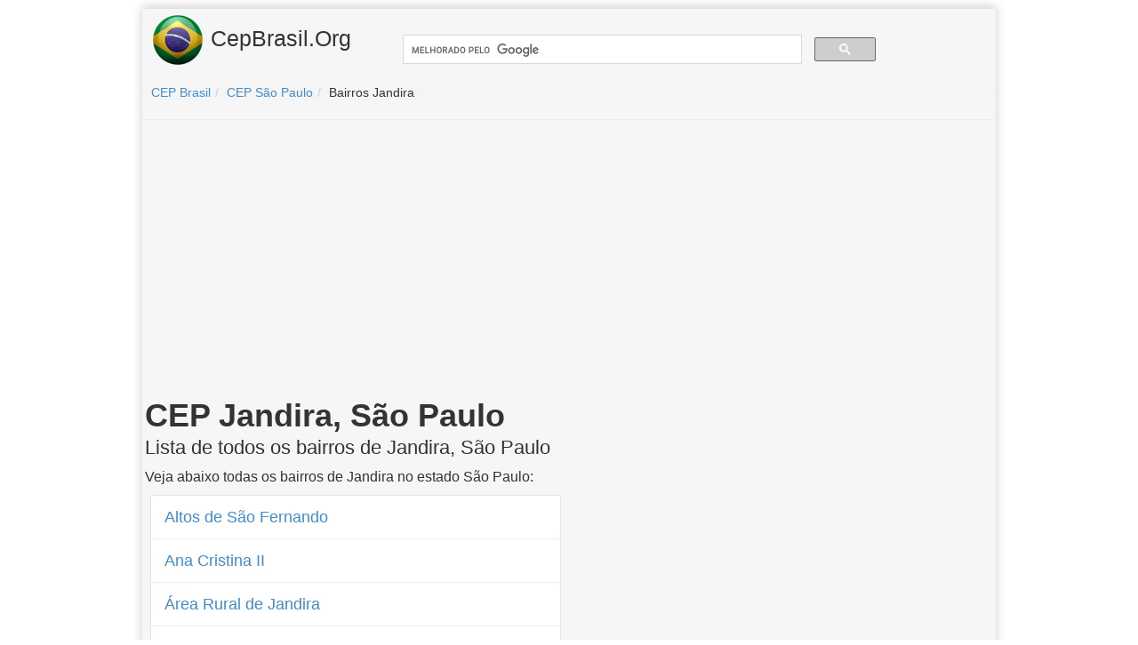

--- FILE ---
content_type: text/html; charset=UTF-8
request_url: https://cepbrasil.org/sao-paulo/jandira/
body_size: 3343
content:
<!DOCTYPE html>
<html lang="pt-BR"><head><meta charset="UTF-8"><meta name="viewport" content="width=device-width, initial-scale=1"><meta name="dcterms.audience" content="Global"><meta http-equiv="X-UA-Compatible" content="IE=Edge"><title>&#12304; CEP de Jandira &#12305;Bairros da cidade de Jandira, S&atilde;o Paulo - CEPBrasil.org</title><meta name="description" content="Todos os CEPs da cidade de Jandira. &#9989; Localize informa&ccedil;&otilde;es de CEP: Estados, Cidades, Bairros, Ruas."><link rel="stylesheet" type="text/css" href="//cdnjs.cloudflare.com/ajax/libs/twitter-bootstrap/3.0.0/css/bootstrap.min.css">
  <link rel="stylesheet" type="text/css" href="/style.css">
  <link rel="shortcut icon" href="/favicon.ico">
  <!--<link rel="canonical" href="https://cepbrasil.org" />
  <link rel="chrome-webstore-item" href="#">-->
  
<!-- ogs twitter e face--> 

<!-- Global site tag (gtag.js) - Google Analytics -->
<script async src="https://www.googletagmanager.com/gtag/js?id=UA-119240652-1"></script>
<script>
  window.dataLayer = window.dataLayer || [];
  function gtag(){dataLayer.push(arguments);}
  gtag('js', new Date());

  gtag('config', 'UA-119240652-1');
</script>

  
</head>
<body>
<div class="container">
  <div class="corpo">
    <div class="header"><a href="/" class="logo"><img src="/cep-brasil.png" alt="logo CEP Brasil"> CepBrasil.Org</a>
      
    <div class="search_form">
    <script>
      (function() {
        var cx = '015319603693638169556:qrxl9xutvg0';
        var gcse = document.createElement('script');
        gcse.type = 'text/javascript';
        gcse.async = true;
        gcse.src = 'https://cse.google.com/cse.js?cx=' + cx;
        var s = document.getElementsByTagName('script')[0];
        s.parentNode.insertBefore(gcse, s);
      })();
    </script>
    <gcse:search></gcse:search>      
    </div>
      
      <!--<form class="search_form" role="search" action="/busca/">
        <div class="search_box"><input class="input-lg" type="search" name="query" placeholder="CEP ou endereço" value=""></div>
        <div class="search_btn"><button class="btn btn-primary" type="submit"><i class="glyphicon glyphicon-search"></i> Buscar</button></div>
      </form>-->
    </div>

</head><body><div class="row breadcrumbs"><ol itemscope itemtype="http://schema.org/BreadcrumbList" class="breadcrumb"><li itemprop="itemListElement" itemscope itemtype="http://schema.org/ListItem" class="breadcrumb-item"><a itemprop="item" href="/"><span itemprop="name">CEP Brasil</span></a><meta itemprop="position" content="1"></li><li itemprop="itemListElement" itemscope itemtype="http://schema.org/ListItem" class="breadcrumb-item"><a itemprop="item" href="/sao-paulo"><span itemprop="name">CEP S&atilde;o Paulo</span></a><meta itemprop="position" content="2"></li><li itemprop="itemListElement" itemscope itemtype="http://schema.org/ListItem" class="breadcrumb-item"><span itemprop="item"><span itemprop="name">Bairros Jandira</span></span><meta itemprop="position" content="3"></li></ol></div><hr>  <!--<div class="native3">
      <div class="row linha">
        <div class="col-md-4 coluna">
          <a href="#">
            <img src="milho.jpg">
            <h5>Este Milho "Super" Fortalece O Sistema Imunológico E Destrói O Herpes</h5>
          </a>
        </div>
        <div class="col-md-4 coluna">
          <a href="#">
            <img src="inteligencia.jpg">
            <h5>Anvisa Libera "Pílula Da Inteligência" No Brasil</h5>
          </a>
        </div>
        <div class="col-md-4 coluna">
          <a href="#">
            <img src="maca.jpg">
            <h5>Truque 100% Natural para a Cura da Impotência Sexual</h5>
          </a>
        </div>
      </div>
    </div>-->
<script async src="//pagead2.googlesyndication.com/pagead/js/adsbygoogle.js"></script>
<!-- cepbrasil-300 -->
<ins class="adsbygoogle"
     style="display:inline-block;width:336px;height:280px"
     data-ad-client="ca-pub-7200456220853487"
     data-ad-slot="9655339494"></ins>
<script>
(adsbygoogle = window.adsbygoogle || []).push({});
</script><div class="row linha"><div class="col-md-6 coluna"><h1>CEP Jandira, S&atilde;o Paulo</h1><h2>Lista de todos os bairros de Jandira, S&atilde;o Paulo</h2><p>Veja abaixo todas os bairros de Jandira no estado S&atilde;o Paulo:</p><a class="box" href="altos-de-sao-fernando"> <h4 class="title">Altos de S&atilde;o Fernando</h4> </a> <a class="box" href="ana-cristina-ii"> <h4 class="title">Ana Cristina II</h4> </a> <a class="box" href="area-rural-de-jandira"> <h4 class="title">&Aacute;rea Rural de Jandira</h4> </a> <a class="box" href="bosque-de-jandira"> <h4 class="title">Bosque de Jandira</h4> </a> <a class="box" href="centro"> <h4 class="title">Centro</h4> </a> <a class="box" href="chacaras-do-peroba"> <h4 class="title">Ch&aacute;caras do Peroba</h4> </a> <a class="box" href="granja-alvorada"> <h4 class="title">Granja Alvorada</h4> </a> <a class="box" href="infants-garden"> <h4 class="title">Infants Garden</h4> </a> <a class="box" href="jardim-alvorada"> <h4 class="title">Jardim Alvorada</h4> </a> <a class="box" href="jardim-analandia"> <h4 class="title">Jardim Anal&acirc;ndia</h4> </a> <a class="box" href="jardim-antonio-porto"> <h4 class="title">Jardim Ant&ocirc;nio Porto</h4> </a> <a class="box" href="jardim-aurora"> <h4 class="title">Jardim Aurora</h4> </a> <a class="box" href="jardim-belmont"> <h4 class="title">Jardim Belmont</h4> </a> <a class="box" href="jardim-bolivia"> <h4 class="title">Jardim Bol&iacute;via</h4> </a> <a class="box" href="jardim-brotinho"> <h4 class="title">Jardim Brotinho</h4> </a> <a class="box" href="jardim-camila"> <h4 class="title">Jardim Camila</h4> </a> <a class="box" href="jardim-centenario"> <h4 class="title">Jardim Centen&aacute;rio</h4> </a> <a class="box" href="jardim-cristino"> <h4 class="title">Jardim Cristino</h4> </a> <a class="box" href="jardim-das-margaridas"> <h4 class="title">Jardim das Margaridas</h4> </a> <a class="box" href="jardim-do-golf-i"> <h4 class="title">Jardim do Golf I</h4> </a> <a class="box" href="jardim-do-libano"> <h4 class="title">Jardim do L&iacute;bano</h4> </a> <a class="box" href="jardim-europa"> <h4 class="title">Jardim Europa</h4> </a> <a class="box" href="jardim-gabriela-i"> <h4 class="title">Jardim Gabriela I</h4> </a> <a class="box" href="jardim-gabriela-ii"> <h4 class="title">Jardim Gabriela II</h4> </a> <a class="box" href="jardim-gabriela-iii"> <h4 class="title">Jardim Gabriela III</h4> </a> <a class="box" href="jardim-heneide"> <h4 class="title">Jardim Heneide</h4> </a> <a class="box" href="jardim-jandira"> <h4 class="title">Jardim Jandira</h4> </a> <a class="box" href="jardim-javaes"> <h4 class="title">Jardim Javaes</h4> </a> <a class="box" href="jardim-lindomar"> <h4 class="title">Jardim Lindomar</h4> </a> <a class="box" href="jardim-marilia"> <h4 class="title">Jardim Mar&iacute;lia</h4> </a> <a class="box" href="jardim-mase"> <h4 class="title">Jardim Mase</h4> </a> <a class="box" href="jardim-nossa-senhora-de-fatima"> <h4 class="title">Jardim Nossa Senhora de F&aacute;tima</h4> </a> <a class="box" href="jardim-novo-horizonte"> <h4 class="title">Jardim Novo Horizonte</h4> </a> <a class="box" href="jardim-palmeiras"> <h4 class="title">Jardim Palmeiras</h4> </a> <a class="box" href="jardim-patriarca"> <h4 class="title">Jardim Patriarca</h4> </a> <a class="box" href="jardim-rosa-emilia"> <h4 class="title">Jardim Rosa Em&iacute;lia</h4> </a> <a class="box" href="jardim-sagrado-coracao"> <h4 class="title">Jardim Sagrado Cora&ccedil;&atilde;o</h4> </a> <a class="box" href="jardim-sagrado-coracao-de-jesus"> <h4 class="title">Jardim Sagrado Cora&ccedil;&atilde;o de Jesus</h4> </a> <a class="box" href="jardim-sao-joao"> <h4 class="title">Jardim S&atilde;o Jo&atilde;o</h4> </a> <a class="box" href="jardim-sao-luiz"> <h4 class="title">Jardim S&atilde;o Luiz</h4> </a> <a class="box" href="jardim-sao-paulo"> <h4 class="title">Jardim S&atilde;o Paulo</h4> </a> <a class="box" href="jardim-sol-nascente"> <h4 class="title">Jardim Sol Nascente</h4> </a> <a class="box" href="jardim-sorocabano"> <h4 class="title">Jardim Sorocabano</h4> </a> <a class="box" href="jardim-stella-maris"> <h4 class="title">Jardim Stella Maris</h4> </a> <a class="box" href="jardim-velho-sanazar"> <h4 class="title">Jardim Velho Sanazar</h4> </a> <a class="box" href="lago-dos-cisnes"> <h4 class="title">Lago dos Cisnes</h4> </a> <a class="box" href="mirante-de-jandira"> <h4 class="title">Mirante de Jandira</h4> </a> <a class="box" href="nova-higienopolis"> <h4 class="title">Nova Higien&oacute;polis</h4> </a> <a class="box" href="nucleo-micro-industrial-presidente-wilson"> <h4 class="title">N&uacute;cleo Micro Industrial Presidente Wilson</h4> </a> <a class="box" href="parque-das-iglesias"> <h4 class="title">Parque das Iglesias</h4> </a> <a class="box" href="parque-dos-lagos"> <h4 class="title">Parque dos Lagos</h4> </a> <a class="box" href="parque-nova-jandira"> <h4 class="title">Parque Nova Jandira</h4> </a> <a class="box" href="parque-santa-tereza"> <h4 class="title">Parque Santa Tereza</h4> </a> <a class="box" href="sitio-pedra-bonita"> <h4 class="title">S&iacute;tio Pedra Bonita</h4> </a> <a class="box" href="suite-quebra-nozes"> <h4 class="title">Suite Quebra Nozes</h4> </a> <a class="box" href="vale-do-sol"> <h4 class="title">Vale do Sol</h4> </a> <a class="box" href="vila-anita-costa"> <h4 class="title">Vila Anita Costa</h4> </a> <a class="box" href="vila-cecilia"> <h4 class="title">Vila Cec&iacute;lia</h4> </a> <a class="box" href="vila-diogo-balhesteiro"> <h4 class="title">Vila Diogo Balhesteiro</h4> </a> <a class="box" href="vila-dolores-paschoalin"> <h4 class="title">Vila Dolores Paschoalin</h4> </a> <a class="box" href="vila-ercilia"> <h4 class="title">Vila Erc&iacute;lia</h4> </a> <a class="box" href="vila-esmeralda"> <h4 class="title">Vila Esmeralda</h4> </a> <a class="box" href="vila-eugenia"> <h4 class="title">Vila Eug&ecirc;nia</h4> </a> <a class="box" href="vila-eunice"> <h4 class="title">Vila Eunice</h4> </a> <a class="box" href="vila-godinho"> <h4 class="title">Vila Godinho</h4> </a> <a class="box" href="vila-haber"> <h4 class="title">Vila Haber</h4> </a> <a class="box" href="vila-ipe"> <h4 class="title">Vila Ip&ecirc;</h4> </a> <a class="box" href="vila-lucinda"> <h4 class="title">Vila Lucinda</h4> </a> <a class="box" href="vila-makenzi"> <h4 class="title">Vila Makenzi</h4> </a> <a class="box" href="vila-mercedes"> <h4 class="title">Vila Mercedes</h4> </a> <a class="box" href="vila-ouro-verde"> <h4 class="title">Vila Ouro Verde</h4> </a> <a class="box" href="vila-popi"> <h4 class="title">Vila Popi</h4> </a> <a class="box" href="vila-rolim"> <h4 class="title">Vila Rolim</h4> </a> <a class="box" href="vila-santa-rosa"> <h4 class="title">Vila Santa Rosa</h4> </a> <a class="box" href="vila-santo-antonio"> <h4 class="title">Vila Santo Ant&ocirc;nio</h4> </a> <a class="box" href="vila-sao-nicolau"> <h4 class="title">Vila S&atilde;o Nicolau</h4> </a></div><div class="col-md-6 coluna">  <!--<div class="native3">
      <div class="row linha">
        <div class="col-md-12 coluna">
          <a href="#">
            <img src="milho.jpg">
            <h5>Este Milho "Super" Fortalece O Sistema Imunológico E Destrói O Herpes</h5>
          </a>
        </div>
      </div>
    </div>-->
<script async src="//pagead2.googlesyndication.com/pagead/js/adsbygoogle.js"></script>
<!-- cepbrasil-sidebar-link -->
<ins class="adsbygoogle"
     style="display:block"
     data-ad-client="ca-pub-7200456220853487"
     data-ad-slot="4627918687"
     data-ad-format="link"
     data-full-width-responsive="true"></ins>
<script>
(adsbygoogle = window.adsbygoogle || []).push({});
</script><h2>Mapa da cidade de Jandira, S&atilde;o Paulo</h2><p>Veja o mapa da cidade de Jandira no estado S&atilde;o Paulo abaixo:</p><p><iframe src="https://www.google.com/maps/embed/v1/place?key=AIzaSyCB9S0dGxQ3Wq5aHs_j0w-7DhyaGf4VoQ4&amp;q=Jandira,S%C3%A3o%20Paulo,Brasil" width="100%" height="300" frameborder="0" style="border:0" allowfullscreen></iframe></p>  <!--<div class="native3">
      <div class="row linha">
        <div class="col-md-4 coluna">
          <a href="#">
            <img src="milho.jpg">
            <h5>Este Milho "Super" Fortalece O Sistema Imunológico E Destrói O Herpes</h5>
          </a>
        </div>
      </div>
    </div>--></div></div>  <!--<div class="native3">
      <div class="row linha">
        <div class="col-md-4 coluna">
          <a href="#">
            <img src="milho.jpg">
            <h5>Este Milho "Super" Fortalece O Sistema Imunológico E Destrói O Herpes</h5>
          </a>
        </div>
        <div class="col-md-4 coluna">
          <a href="#">
            <img src="inteligencia.jpg">
            <h5>Anvisa Libera "Pílula Da Inteligência" No Brasil</h5>
          </a>
        </div>
        <div class="col-md-4 coluna">
          <a href="#">
            <img src="maca.jpg">
            <h5>Truque 100% Natural para a Cura da Impotência Sexual</h5>
          </a>
        </div>
      </div>
    </div>-->  <!--<div class="native3">
      <div class="row linha">
        <div class="col-md-4 coluna">
          <a href="#">
            <img src="milho.jpg">
            <h5>Este Milho "Super" Fortalece O Sistema Imunológico E Destrói O Herpes</h5>
          </a>
        </div>
        <div class="col-md-4 coluna">
          <a href="#">
            <img src="inteligencia.jpg">
            <h5>Anvisa Libera "Pílula Da Inteligência" No Brasil</h5>
          </a>
        </div>
        <div class="col-md-4 coluna">
          <a href="#">
            <img src="maca.jpg">
            <h5>Truque 100% Natural para a Cura da Impotência Sexual</h5>
          </a>
        </div>
      </div>
    </div>-->  <div class="footer">
    <div class="row">
      <div class="col-md-10">
        <span><a href="/">CEP Brasil</a></span>
        <span> - <a href="/contato.php">Contato</a></span>
        <span> - <a href="/sobre.php">Sobre</a></span>
        <span> - <a target="_blank" href="https://twitter.com/brasilcep">Twitter</a></span>
        <span> - <a href="/termos-uso.php">Termos de Uso</a></span>
        <span> - <a href="/privacidade.php">Política de Privacidade</a></span>
      </div>
    </div>
  </div>
</div><!--container--></body></html>


--- FILE ---
content_type: text/html; charset=utf-8
request_url: https://www.google.com/recaptcha/api2/aframe
body_size: 97
content:
<!DOCTYPE HTML><html><head><meta http-equiv="content-type" content="text/html; charset=UTF-8"></head><body><script nonce="Eovc3UFjR3UuDViwBBRIiQ">/** Anti-fraud and anti-abuse applications only. See google.com/recaptcha */ try{var clients={'sodar':'https://pagead2.googlesyndication.com/pagead/sodar?'};window.addEventListener("message",function(a){try{if(a.source===window.parent){var b=JSON.parse(a.data);var c=clients[b['id']];if(c){var d=document.createElement('img');d.src=c+b['params']+'&rc='+(localStorage.getItem("rc::a")?sessionStorage.getItem("rc::b"):"");window.document.body.appendChild(d);sessionStorage.setItem("rc::e",parseInt(sessionStorage.getItem("rc::e")||0)+1);localStorage.setItem("rc::h",'1768592953788');}}}catch(b){}});window.parent.postMessage("_grecaptcha_ready", "*");}catch(b){}</script></body></html>